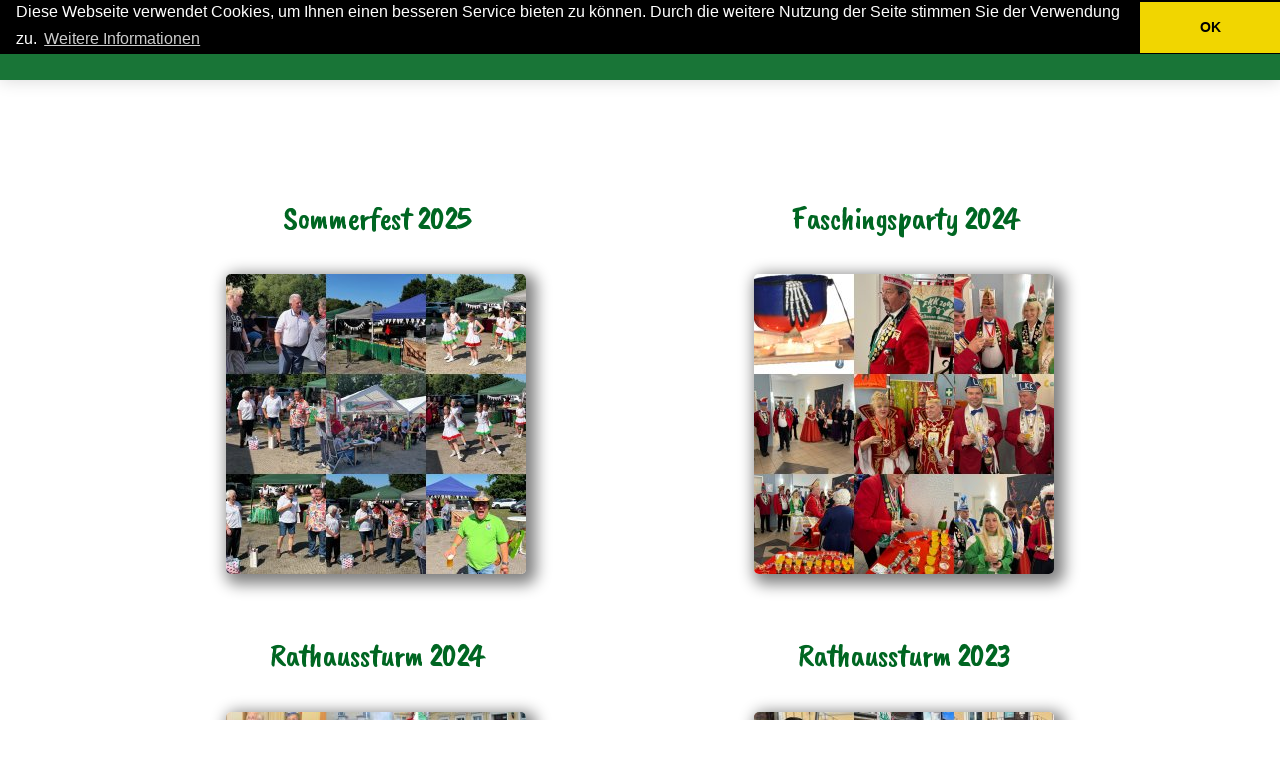

--- FILE ---
content_type: text/html;charset=UTF-8
request_url: https://www.karneval-falkensee.de/bilder
body_size: 19420
content:
<!DOCTYPE html>
<html lang="de">
<head>
    <meta charset="utf-8" />
    <title>Bilder | FKK 2000</title>
        <meta name="generator" content="GravCMS" />
    <meta name="description" content="Falkenseer Karnevals-Klub FKK 2000 e.V., Karneval, Falkensee" />
    <meta name="viewport" content="width=device-width, initial-scale=1.0, minimum-scale=1.0, maximum-scale=1.0, user-scalable=no">
    <link rel="icon" type="image/png" href="/user/themes/mytheme/images/favicon.png" />
    <link rel="canonical" href="https://www.karneval-falkensee.de/bilder" />

                                                                    
                        <link href="/user/themes/antimatter/css/pure-0.5.0/grids-min.css" type="text/css" rel="stylesheet">
<link href="/user/themes/antimatter/css-compiled/nucleus.css" type="text/css" rel="stylesheet">
<link href="/user/themes/mytheme/css/bones-styles.css" type="text/css" rel="stylesheet">
<link href="/user/themes/mytheme/css-compiled/template.css" type="text/css" rel="stylesheet">
<link href="/user/themes/mytheme/css/bones-colors.css" type="text/css" rel="stylesheet">
<link href="/user/themes/antimatter/css/font-awesome.min.css" type="text/css" rel="stylesheet">
<link href="/user/plugins/markdown-notices/assets/notices.css" type="text/css" rel="stylesheet">
<link href="//cdnjs.cloudflare.com/ajax/libs/cookieconsent2/3.0.6/cookieconsent.min.css" type="text/css" rel="stylesheet">
<link href="/user/plugins/events/assets/events.min.css" type="text/css" rel="stylesheet">
<link href="/user/plugins/form/assets/form-styles.css" type="text/css" rel="stylesheet">
<link href="/user/plugins/featherlight/css/featherlight.min.css" type="text/css" rel="stylesheet">
<link href="/user/plugins/featherlight/css/featherlight.gallery.min.css" type="text/css" rel="stylesheet">
<link href="/user/plugins/login/css/login.css" type="text/css" rel="stylesheet">
<link href="/user/themes/antimatter/css/slidebars.min.css" type="text/css" rel="stylesheet">


                                            <script src="/system/assets/jquery/jquery-2.x.min.js"></script>
<script src="/user/themes/antimatter/js/modernizr.custom.71422.js"></script>
<script src="//cdnjs.cloudflare.com/ajax/libs/cookieconsent2/3.0.6/cookieconsent.min.js"></script>
<script src="/user/plugins/featherlight/js/featherlight.min.js"></script>
<script src="/user/plugins/featherlight/js/featherlight.gallery.min.js"></script>
<script src="/user/themes/antimatter/js/antimatter.js"></script>
<script src="/user/themes/antimatter/js/slidebars.min.js"></script>
<script src="/user/plugins/events/assets/events.min.js"></script>
<script>
window.addEventListener("load", function(){
window.cookieconsent.initialise({
"palette": {
    "popup": {
        "background": "#000",
        "text": "#fff"
    },
    "button": {
        "background": "#f1d600",
        "text": "#000",
        "border": "#f1d600"
    }
},
"position": "top",
"theme": "edgeless",
"content": {
    "message": "Diese Webseite verwendet Cookies, um Ihnen einen besseren Service bieten zu können. Durch die weitere Nutzung der Seite stimmen Sie der Verwendung zu.",
    "dismiss": "OK",
    "link": "Weitere Informationen",
    "href": "https://www.karneval-falkensee.de/datenschutzerklaerung"
}
})});
</script>
<script>
$(document).ready(function(){
    $('a[rel="lightbox"]').featherlightGallery({
        openSpeed: 150,
        closeSpeed: 150,
        closeOnClick: 'background',
        closeOnEsc: '1',
        root: 'body',
        afterContent: function() {
            var caption = (this.slides().index(this.$currentTarget) + 1) + ' / ' + this.slides().length;
            this.$instance.find('.caption').remove();
            $('<div class="caption">').text(caption).appendTo(this.$instance.find('.featherlight-content'));
        }
    });
});
</script>


</head>
<body id="top" class="">
    <div id="sb-site">
                <header id="header">
            <div id="logo">
                <h3><a href="/"><img alt="" src="/user/pages/images/logo.png" />&nbsp;FKK 2000</a></h3>
            </div>
            <div id="navbar">
                                                                


<ul class="navigation">
                	                        <li class="">
            <a href="/">
                                Aktuelles   
            </a>
        </li>
    
    	                        <li class="">
            <a href="/wir-ueber-uns">
                                Wir über uns   
            </a>
        </li>
    
    	                                                                                                                                                <li class="has-children ">
            <a href="/vorstand">
                                Vorstand
                <span></span>
            </a>
            <ul>
                                                                    <li class="">
            <a href="/vorstand#heike_krause">
                                Heike Krause   
            </a>
        </li>
    
                                                                    <li class="">
            <a href="/vorstand#heiko_fahrenwaldt">
                                Heiko Fahrenwaldt   
            </a>
        </li>
    
                                                                    <li class="">
            <a href="/vorstand#ulf_von_mersewsky">
                                Ulf von Mersewsky   
            </a>
        </li>
    
            
            </ul>
        </li>
    
    	                        <li class="">
            <a href="/termine">
                                Termine   
            </a>
        </li>
    
    	                                                                                                                                                                                                                        <li class="has-children ">
            <a href="/prinzenpaare">
                                Prinzenpaare
                <span></span>
            </a>
            <ul>
                                                                    <li class="">
            <a href="/prinzenpaare#2020/2021">
                                2020/2021   
            </a>
        </li>
    
                                                        <li class="">
            <a href="/prinzenpaare#2019/2020">
                                2019/2020   
            </a>
        </li>
    
                                                        <li class="">
            <a href="/prinzenpaare#2018/2019">
                                2018/2019   
            </a>
        </li>
    
                                                        <li class="">
            <a href="/prinzenpaare#2017/2018">
                                2017/2018   
            </a>
        </li>
    
                                                        <li class="">
            <a href="/prinzenpaare#2016/2017">
                                2016/2017   
            </a>
        </li>
    
                                                        <li class="">
            <a href="/prinzenpaare#2015/2016">
                                2015/2016   
            </a>
        </li>
    
            
            </ul>
        </li>
    
    	                        <li class="has-children active">
            <a href="/bilder">
                                Bilder
                <span></span>
            </a>
            <ul>
                    	                        <li class="">
            <a href="/bilder/sommerfest-2025">
                                Sommerfest 2025   
            </a>
        </li>
    
    	                        <li class="">
            <a href="/bilder/faschingsparty-2024">
                                Faschingsparty 2024   
            </a>
        </li>
    
    	                        <li class="">
            <a href="/bilder/rathaussturm-2024">
                                Rathaussturm 2024   
            </a>
        </li>
    
    	                        <li class="">
            <a href="/bilder/rathaussturm-2023">
                                Rathaussturm 2023   
            </a>
        </li>
    
    	                        <li class="">
            <a href="/bilder/sommerfest_2023">
                                Sommerfest 2023   
            </a>
        </li>
    
    	                        <li class="">
            <a href="/bilder/2022rathaussturm">
                                Rathaussturm 2022   
            </a>
        </li>
    
    	                        <li class="">
            <a href="/bilder/2022halloween">
                                Halloween 2022   
            </a>
        </li>
    
    	                        <li class="">
            <a href="/bilder/2022sommerfest">
                                Sommerfest "1001 Nacht"   
            </a>
        </li>
    
    	                        <li class="">
            <a href="/bilder/rathaussturm-2021">
                                Rathaussturm 2021   
            </a>
        </li>
    
    	                        <li class="">
            <a href="/bilder/archiv">
                                Archiv   
            </a>
        </li>
    
        
            </ul>
        </li>
    
    	                                    <li class="">
            <a href="/partner">
                                Partner   
            </a>
        </li>
    
        
                <li>
            <a href="https://facebook.com/groups/367312920085829">
                <i class="fa fa-facebook-square"></i>                
            </a>
        </li>
        </ul>

                                <span class="panel-activation sb-toggle-right navbar-right menu-btn fa fa-bars"></span>
            </div>
        </header>
        
        
                <section id="body" class="">
                <div class="page-list">
    <div class="page-items">
                    <div class="page-item">
                <h3><a href=/bilder/sommerfest-2025>Sommerfest 2025</a></h3>
                <a href=/bilder/sommerfest-2025><img alt="" src="/images/7/9/c/6/2/79c62afe643bf69ea761c40f42cb4629ad9c3d7b-.jpg" /></a>
                
            </div>
                    <div class="page-item">
                <h3><a href=/bilder/faschingsparty-2024>Faschingsparty 2024</a></h3>
                <a href=/bilder/faschingsparty-2024><img alt="" src="/images/b/0/c/5/7/b0c57b7eff9383b97c779536128c69676c62f059-.jpg" /></a>
                
            </div>
                    <div class="page-item">
                <h3><a href=/bilder/rathaussturm-2024>Rathaussturm 2024</a></h3>
                <a href=/bilder/rathaussturm-2024><img alt="" src="/images/7/c/4/6/7/7c4671456d7c9031a6844cf5a5cebc27c169bba9-.jpg" /></a>
                
            </div>
                    <div class="page-item">
                <h3><a href=/bilder/rathaussturm-2023>Rathaussturm 2023</a></h3>
                <a href=/bilder/rathaussturm-2023><img alt="" src="/images/1/4/1/3/0/1413080bd3d3d0af66f5780b45643ec39e53267a-.jpg" /></a>
                
            </div>
                    <div class="page-item">
                <h3><a href=/bilder/sommerfest_2023>Sommerfest 2023</a></h3>
                <a href=/bilder/sommerfest_2023><img alt="" src="/images/6/3/f/0/6/63f06ade4a495aa344adb09d9377e9e30f543a13-.jpg" /></a>
                
            </div>
                    <div class="page-item">
                <h3><a href=/bilder/2022rathaussturm>Rathaussturm 2022</a></h3>
                <a href=/bilder/2022rathaussturm><img alt="" src="/images/a/0/5/1/c/a051c15ce808e73b4fadeebdf5028223c60d786e-.jpg" /></a>
                
            </div>
                    <div class="page-item">
                <h3><a href=/bilder/2022halloween>Halloween 2022</a></h3>
                <a href=/bilder/2022halloween><img alt="" src="/images/5/d/c/0/8/5dc086a9c4596825736e1a872f21626a3482ac94-.jpg" /></a>
                
            </div>
                    <div class="page-item">
                <h3><a href=/bilder/2022sommerfest>Sommerfest "1001 Nacht"</a></h3>
                <a href=/bilder/2022sommerfest><img alt="" src="/images/c/b/9/d/b/cb9db77fb61da664f5be3c015a98b87c2d914bd4-.jpg" /></a>
                
            </div>
                    <div class="page-item">
                <h3><a href=/bilder/rathaussturm-2021>Rathaussturm 2021</a></h3>
                <a href=/bilder/rathaussturm-2021><img alt="" src="/images/1/c/b/9/c/1cb9c469c6dc70434f8b46788ff1ffd019a3914d-.jpg" /></a>
                
            </div>
                    <div class="page-item">
                <h3><a href=/bilder/archiv>Archiv</a></h3>
                <a href=/bilder/archiv><img alt="" src="/images/c/9/9/5/8/c99582845974c3edcc42b5194be638c1e02c8c58-.jpg" /></a>
                
            </div>
            </div>
    </div>
        </section>
        
                <footer id="footer">
            <div class="totop">
                <span><a href="#" id="toTop"><i class="fa fa-arrow-up"></i></a></span>
            </div>
            <p><a href="/impressum">Impressum</a> / <a href="/datenschutzerklaerung">Datenschutzerkl&auml;rung</a></p>
            <p><a href="mailto:&#105;&#110;&#102;&#111;&#64;&#107;&#97;&#114;&#110;eva&#108;-&#102;&#97;&#108;&#107;en&#115;&#101;&#101;.&#100;&#101;">Copyright &#169;2017 FKK 2000 Falkenseer Karnevals-Klub e.V. Alle Rechte vorbehalten.</a>
        </footer>
            </div>
    <div class="sb-slidebar sb-right sb-width-thin">
        <div id="panel">
        


<ul class="navigation">
                	                        <li class="">
            <a href="/">
                                Aktuelles   
            </a>
        </li>
    
    	                        <li class="">
            <a href="/wir-ueber-uns">
                                Wir über uns   
            </a>
        </li>
    
    	                                                                                                                                                <li class="has-children ">
            <a href="/vorstand">
                                Vorstand
                <span></span>
            </a>
            <ul>
                                                                    <li class="">
            <a href="/vorstand#heike_krause">
                                Heike Krause   
            </a>
        </li>
    
                                                                    <li class="">
            <a href="/vorstand#heiko_fahrenwaldt">
                                Heiko Fahrenwaldt   
            </a>
        </li>
    
                                                                    <li class="">
            <a href="/vorstand#ulf_von_mersewsky">
                                Ulf von Mersewsky   
            </a>
        </li>
    
            
            </ul>
        </li>
    
    	                        <li class="">
            <a href="/termine">
                                Termine   
            </a>
        </li>
    
    	                                                                                                                                                                                                                        <li class="has-children ">
            <a href="/prinzenpaare">
                                Prinzenpaare
                <span></span>
            </a>
            <ul>
                                                                    <li class="">
            <a href="/prinzenpaare#2020/2021">
                                2020/2021   
            </a>
        </li>
    
                                                        <li class="">
            <a href="/prinzenpaare#2019/2020">
                                2019/2020   
            </a>
        </li>
    
                                                        <li class="">
            <a href="/prinzenpaare#2018/2019">
                                2018/2019   
            </a>
        </li>
    
                                                        <li class="">
            <a href="/prinzenpaare#2017/2018">
                                2017/2018   
            </a>
        </li>
    
                                                        <li class="">
            <a href="/prinzenpaare#2016/2017">
                                2016/2017   
            </a>
        </li>
    
                                                        <li class="">
            <a href="/prinzenpaare#2015/2016">
                                2015/2016   
            </a>
        </li>
    
            
            </ul>
        </li>
    
    	                        <li class="has-children active">
            <a href="/bilder">
                                Bilder
                <span></span>
            </a>
            <ul>
                    	                        <li class="">
            <a href="/bilder/sommerfest-2025">
                                Sommerfest 2025   
            </a>
        </li>
    
    	                        <li class="">
            <a href="/bilder/faschingsparty-2024">
                                Faschingsparty 2024   
            </a>
        </li>
    
    	                        <li class="">
            <a href="/bilder/rathaussturm-2024">
                                Rathaussturm 2024   
            </a>
        </li>
    
    	                        <li class="">
            <a href="/bilder/rathaussturm-2023">
                                Rathaussturm 2023   
            </a>
        </li>
    
    	                        <li class="">
            <a href="/bilder/sommerfest_2023">
                                Sommerfest 2023   
            </a>
        </li>
    
    	                        <li class="">
            <a href="/bilder/2022rathaussturm">
                                Rathaussturm 2022   
            </a>
        </li>
    
    	                        <li class="">
            <a href="/bilder/2022halloween">
                                Halloween 2022   
            </a>
        </li>
    
    	                        <li class="">
            <a href="/bilder/2022sommerfest">
                                Sommerfest "1001 Nacht"   
            </a>
        </li>
    
    	                        <li class="">
            <a href="/bilder/rathaussturm-2021">
                                Rathaussturm 2021   
            </a>
        </li>
    
    	                        <li class="">
            <a href="/bilder/archiv">
                                Archiv   
            </a>
        </li>
    
        
            </ul>
        </li>
    
    	                                    <li class="">
            <a href="/partner">
                                Partner   
            </a>
        </li>
    
        
                <li>
            <a href="https://facebook.com/groups/367312920085829">
                <i class="fa fa-facebook-square"></i>                
            </a>
        </li>
        </ul>

        </div>
    </div>
            
        <script>
        $(function () {
            $(document).ready(function() {
              $.slidebars({
                hideControlClasses: true,
                scrollLock: true
              });
            });
        });
        </script>
    </body>
</html>


--- FILE ---
content_type: text/css
request_url: https://www.karneval-falkensee.de/user/themes/antimatter/css/pure-0.5.0/grids-min.css
body_size: 843
content:
/*!
Pure v0.5.0-rc-1
Copyright 2014 Yahoo! Inc. All rights reserved.
Licensed under the BSD License.
https://github.com/yui/pure/blob/master/LICENSE.md
*/
.pure-g{letter-spacing:-.31em;*letter-spacing:normal;*word-spacing:-.43em;text-rendering:optimizespeed;font-family:FreeSans,Arimo,"Droid Sans",Helvetica,Arial,sans-serif;display:-webkit-flex;-webkit-flex-flow:row wrap;display:-ms-flexbox;-ms-flex-flow:row wrap}.opera-only :-o-prefocus,.pure-g{word-spacing:-.43em}.pure-u{display:inline-block;*display:inline;zoom:1;letter-spacing:normal;word-spacing:normal;vertical-align:top;text-rendering:auto}.pure-g [class *="pure-u"]{font-family:sans-serif}.pure-u-1,.pure-u-1-1,.pure-u-1-2,.pure-u-1-3,.pure-u-2-3,.pure-u-1-4,.pure-u-3-4,.pure-u-1-5,.pure-u-2-5,.pure-u-3-5,.pure-u-4-5,.pure-u-5-5,.pure-u-1-6,.pure-u-5-6,.pure-u-1-8,.pure-u-3-8,.pure-u-5-8,.pure-u-7-8,.pure-u-1-12,.pure-u-5-12,.pure-u-7-12,.pure-u-11-12,.pure-u-1-24,.pure-u-2-24,.pure-u-3-24,.pure-u-4-24,.pure-u-5-24,.pure-u-6-24,.pure-u-7-24,.pure-u-8-24,.pure-u-9-24,.pure-u-10-24,.pure-u-11-24,.pure-u-12-24,.pure-u-13-24,.pure-u-14-24,.pure-u-15-24,.pure-u-16-24,.pure-u-17-24,.pure-u-18-24,.pure-u-19-24,.pure-u-20-24,.pure-u-21-24,.pure-u-22-24,.pure-u-23-24,.pure-u-24-24{display:inline-block;*display:inline;zoom:1;letter-spacing:normal;word-spacing:normal;vertical-align:top;text-rendering:auto}.pure-u-1-24{width:4.1667%;*width:4.1357%}.pure-u-1-12,.pure-u-2-24{width:8.3333%;*width:8.3023%}.pure-u-1-8,.pure-u-3-24{width:12.5%;*width:12.469%}.pure-u-1-6,.pure-u-4-24{width:16.6667%;*width:16.6357%}.pure-u-1-5{width:20%;*width:19.969%}.pure-u-5-24{width:20.8333%;*width:20.8023%}.pure-u-1-4,.pure-u-6-24{width:25%;*width:24.969%}.pure-u-7-24{width:29.1667%;*width:29.1357%}.pure-u-1-3,.pure-u-8-24{width:33.3333%;*width:33.3023%}.pure-u-3-8,.pure-u-9-24{width:37.5%;*width:37.469%}.pure-u-2-5{width:40%;*width:39.969%}.pure-u-5-12,.pure-u-10-24{width:41.6667%;*width:41.6357%}.pure-u-11-24{width:45.8333%;*width:45.8023%}.pure-u-1-2,.pure-u-12-24{width:50%;*width:49.969%}.pure-u-13-24{width:54.1667%;*width:54.1357%}.pure-u-7-12,.pure-u-14-24{width:58.3333%;*width:58.3023%}.pure-u-3-5{width:60%;*width:59.969%}.pure-u-5-8,.pure-u-15-24{width:62.5%;*width:62.469%}.pure-u-2-3,.pure-u-16-24{width:66.6667%;*width:66.6357%}.pure-u-17-24{width:70.8333%;*width:70.8023%}.pure-u-3-4,.pure-u-18-24{width:75%;*width:74.969%}.pure-u-19-24{width:79.1667%;*width:79.1357%}.pure-u-4-5{width:80%;*width:79.969%}.pure-u-5-6,.pure-u-20-24{width:83.3333%;*width:83.3023%}.pure-u-7-8,.pure-u-21-24{width:87.5%;*width:87.469%}.pure-u-11-12,.pure-u-22-24{width:91.6667%;*width:91.6357%}.pure-u-23-24{width:95.8333%;*width:95.8023%}.pure-u-1,.pure-u-1-1,.pure-u-5-5,.pure-u-24-24{width:100%}

/* Custom */
[class *="pure-u"] {display:inline-block;*display:inline;zoom:1;letter-spacing:normal;word-spacing:normal;vertical-align:top;text-rendering:auto;}
.pure-u-1-7 {width: 14.285%;}.pure-u-2-7 {width: 28.571%;}.pure-u-3-7 {width: 42.857%;}.pure-u-4-7 {width: 57.142%;}.pure-u-5-7 {width: 71.428%;}.pure-u-6-7 {width: 85.714%;}
.pure-u-1-9 {width: 11.111%;}.pure-u-2-9 {width: 22.222%;}.pure-u-3-9 {width: 33.333%;}.pure-u-4-9 {width: 44.444%;}.pure-u-5-9 {width: 55.555%;}.pure-u-6-9 {width: 66.666%;}.pure-u-7-9 {width: 77.777%;}.pure-u-8-9 {width: 88.888%;}
.pure-u-1-10 {width: 10%;}.pure-u-2-10 {width: 20%;}.pure-u-3-10 {width: 30%;}.pure-u-4-10 {width: 40%;}.pure-u-5-10 {width: 50%;}.pure-u-6-10 {width: 60%;}.pure-u-7-10 {width: 70%;}.pure-u-8-10 {width: 80%;}.pure-u-9-10 {width: 90%;}

.pure-u-1-11 {width: 9.090%;}.pure-u-2-11 {width: 18.181%;}.pure-u-3-11 {width: 27.272%;}.pure-u-4-11 {width: 36.363%;}.pure-u-5-11 {width: 45.454%;}.pure-u-6-11 {width: 54.545%;}.pure-u-7-11 {width: 63.636%;}.pure-u-8-11 {width: 72.727%;}.pure-u-9-11 {width: 81.818%;}.pure-u-10-11 {width: 90.909%;}

--- FILE ---
content_type: text/css
request_url: https://www.karneval-falkensee.de/user/themes/mytheme/css/bones-styles.css
body_size: 2273
content:
/* BEGIN FOUNDATION OVERRIDES */
.row {
  padding: 0 0.9375rem; }

ul {
  list-style-type: disc;
  color: inherit; }
  ul ol {
    list-style-type: decimal; }
    ul ol ol {
      list-style-type: lower-alpha; }
      ul ol ol ol {
        list-style-type: lower-roman; }
  ul ul {
    list-style-type: circle; }

ol {
  list-style-type: decimal;
  color: inherit; }
  ol ul {
    list-style-type: circle; }
  ol ol {
    list-style-type: lower-alpha; }
    ol ol ol {
      list-style-type: lower-roman; }

:focus {
  outline: none !important; }
/* END FOUNDATION OVERRIDES */

/* BEGIN SmartGravity HEADER */
.sg-default-layout {
  padding: 2.5rem 0 3.5rem; }

#error {
  margin: 2.5rem auto 3.5rem;
  max-width: 66rem;
  text-align: center; }

  #header #logo {
    float: left;
    padding: 0;
    margin-right: 0.5rem; }
    #header #logo img {
      float: left;
      width: 48px;
      height: 100%; }
  #header #sg-header-title h3 {
    text-decoration: none;
    letter-spacing: 0;
    line-height: 48px;
    margin: 6px 6px 6px 0;
    padding: 0;
    float: left; }

.sg-header {
  padding-top: 1.2rem;
  padding-bottom: 0.5rem; }
/* END SmartGravity HEADER */

/* BEGIN SmartGravity BACKGROUNDS */
.sg-background {
  background-size: cover;
  background-position: center;
  background-repeat: no-repeat; }

.sg-background-fixed {
  background-attachment: fixed; }
/* END SmartGravity BACKGROUNDS */

/* BEGIN SmartGravity Mainmenu Navigation */
#sg-mainmenu {
  float: right;
  margin-top: 0.6rem; }
  #sg-mainmenu .menu > li > a {
    padding: .4rem 0.8rem;
    border: 1px solid;
    border-radius: 3px;
    margin-left: 0.55rem; }
    #sg-mainmenu .menu > li > a > i {
      margin: 0 0.25rem 0 0.4rem; }
  #sg-mainmenu .menu.submenu > li > a {
    margin-left: 0;
    border: none; }
  #sg-mainmenu .dropdown.menu .submenu {
    border-radius: 3px; }
    #sg-mainmenu .dropdown.menu .submenu.first-sub {
      left: 0.55rem; }
  #sg-mainmenu .dropdown.menu .is-dropdown-submenu-parent.is-down-arrow > a {
    padding-right: 1.7rem; }
    #sg-mainmenu .dropdown.menu .is-dropdown-submenu-parent.is-down-arrow > a::after {
      content: "\f078";
      font: normal normal normal 14px/1 FontAwesome;
      border: none;
      width: auto;
      height: auto;
      top: 7px;
      right: 7px;
      margin-top: 0;
      margin-left: 0; }
  #sg-mainmenu .dropdown.menu .is-dropdown-submenu-parent.opens-left .submenu {
    left: auto;
    right: 0; }

#sg-mainmenu-mobile .menu.nested {
  margin-left: 0.75rem; }
  #sg-mainmenu-mobile .menu.nested > li > a {
    padding: 0.5rem;
    font-size: 0.9rem; }
    #sg-mainmenu-mobile .menu.nested > li > a::before {
      content: "\f054";
      font: normal normal normal 14px/1 FontAwesome;
      border: none;
      width: auto;
      height: auto;
      top: 7px;
      left: 0;
      margin-top: 0;
      margin-left: 0; }

.sg-header .mobile-nav-toggle {
  cursor: pointer;
  font-size: 2rem;
  margin: 0.7rem 0; }

/* Mobilemenu Icon substitute when FontAwesome is disabled */
.sg-mobilemenu-icon {
  font-family: "Helvetica Neue", Helvetica, Roboto, Arial, sans-serif;
  font-size: 1.2rem;
  text-decoration: none;
  letter-spacing: 0;
  line-height: 36px;
  margin: 6px;
  padding: 0; }
/* END SmartGravity Mainmenu Navigation */

/* BEGIN SmartGravity IN PAGE NAVIGATION */
.top-bar#sg-in-page-navigation, .top-bar#sg-in-page-navigation ul {
  display: inline-block;
  padding: 0; }

#sg-in-page-navigation {
  width: 100%;
  border-bottom: 1px solid; }
  #sg-in-page-navigation .menu > li {
    display: inline-block; }

.sg-in-page-menu {
  width: 100%; }

@media screen and (min-width: 0em) and (max-width: 39.9375em) {
  #sg-in-page-navigation .menu > li > a {
    padding: 0.4rem 0.8rem; } }
/* END SmartGravit IN PAGE NAVIGATION */

/* BEGIN TAXONOMY TAGS */
.tags a {
  border: 1px solid;
  padding: 1px 6px;
  border-radius: 3px;
  font-size: 0.85rem;
  margin: 0 2px; }
/* END TAXONOMY TAGS */

/* BEGIN BREADCRUMBS */
.sg-breadcrumb {
  border-bottom: 1px solid; }

#body #breadcrumbs {
  padding-left: 0; }
  #body #breadcrumbs span {
    padding: 0 0.5rem; }
    #body #breadcrumbs span:first-child {
      padding: 0 0.5rem; }

#breadcrumbs span:first-child {
  padding-left: 1rem; }
/* END BREADCRUMBS */

/* BEGIN SIMPLESEARCH */
.simplesearch {
  margin: 0 auto;
  max-width: 66rem;
  padding: 3rem 0.9375rem; }
/* END SIMPLESEARCH */

/* BEGIN SmartGravity MAIN CONTENT */
.sg-content {
  padding: 3rem 0; }
  .sg-content::before, .sg-content::after {
    content: ' ';
    display: table; }
  .sg-content::after {
    clear: both; }

.sg-blog {
  margin-top: 2.5rem;
  margin-bottom: 3.5rem; }

.blog-content-item {
  margin: 2.5rem auto; }

.list-item {
  margin-bottom: 2.5rem; }

@media screen and (min-width: 0em) and (max-width: 39.9375em) {
  #listing.column, #listing.columns, #item.column, #item.columns, #sidebar.column, #sidebar.columns {
    padding-left: 0;
    padding-right: 0; } }
.blog-header-image {
  background-size: cover;
  background-position: center;
  background-repeat: no-repeat; }

.blog-content-item img, .list-item img {
  margin: 1rem 0 1.5rem; }

pre {
  padding: 1rem 1.2rem 1.3rem;
  border-width: 1px 1px 1px 10px;
  border-style: solid;
  border-radius: 3px;
  margin: 1rem 0; }
  pre code {
    font-weight: normal;
    background-color: transparent;
    border: 0;
    padding: 0; }

code {
  white-space: pre-wrap;
  white-space: -moz-pre-wrap;
  word-wrap: normal;
  font-weight: normal;
  padding: 0.1rem 0.4rem;
  border-bottom: 1px dotted;
  border-radius: 3px; }

.sidebar-content {
  margin-bottom: 0.9375rem; }
/* END SmartGravity MAIN CONTENT */

/* BEGIN SmartGravity GALLERY STYLES */
.sg-gallery-row, .sg-columns-row {
  margin: 0 -0.9375rem; }
/* END SmartGravity GALLERY STYLES */

.sg-column-block {
  padding: 0.9375rem;
  margin: 0 0 0.9375rem;
  border-radius: 3px; }

/* BEGIN SmartGravity FOOTER */
#footer {
  padding-top: 2rem;
  padding-bottom: 1rem;
  border-top: 1px solid; }
  #footer img.logo {
    width: 132px;
    height: auto; }
/* END SmartGravity FOOTER */

/* BEGIN SmartGravity UTILITIES */
.sg-center {
  display: block;
  margin: 0 auto;
  text-align: center; }

img.sg-align-left, img.sg-align-right, img.sg-align-center {
  margin-top: 0.3rem;
  margin-bottom: 1rem; }
img.sg-align-center {
  margin-left: auto;
  margin-right: auto;
  max-width: 100%; }

/* from medium size up */
@media screen and (min-width: 40em) {
  img.sg-align-left {
    float: left;
    max-width: 50%;
    margin-right: 1rem; }
  img.sg-align-right {
    float: right;
    max-width: 50%;
    margin-left: 1rem; } }
.hide-title h2.sg-title {
  display: none; }

.center-title h2.sg-title {
  text-align: center; }

.title-spacer-small h2.sg-title {
  padding: 0.5rem 0 1rem; }
.title-spacer-medium h2.sg-title {
  padding: 1rem 0 2rem; }
.title-spacer-large h2.sg-title {
  padding: 2rem 0 3rem; }

.nomarginall {
  margin: 0 !important; }

.nomargintop {
  margin-top: 0 !important; }

.nomarginright {
  margin-right: 0 !important; }

.nomarginbottom {
  margin-bottom: 0 !important; }

.nomarginleft {
  margin-left: 0 !important; }

.nopaddingall {
  padding: 0 !important; }

.nopaddingtop {
  padding-top: 0 !important; }

.nopaddingright {
  padding-right: 0 !important; }

.nopaddingbottom {
  padding-bottom: 0 !important; }

.nopaddingleft {
  padding-left: 0 !important; }

/* small only covers small only */
@media screen and (min-width: 0em) and (max-width: 39.9375em) {
  .small-nomarginall {
    margin: 0 !important; }

  .small-nomargintop {
    margin-top: 0 !important; }

  .small-nomarginright {
    margin-right: 0 !important; }

  .small-nomarginbottom {
    margin-bottom: 0 !important; }

  .small-nomarginleft {
    margin-left: 0 !important; }

  .small-nopaddingall {
    padding: 0 !important; }

  .small-nopaddingtop {
    padding-top: 0 !important; }

  .small-nopaddingright {
    padding-right: 0 !important; }

  .small-nopaddingbottom {
    padding-bottom: 0 !important; }

  .small-nopaddingleft {
    padding-left: 0 !important; } }
/* medium covers medium size and up */
@media screen and (min-width: 40em) {
  .medium-nomarginall {
    margin: 0 !important; }

  .medium-nomargintop {
    margin-top: 0 !important; }

  .medium-nomarginright {
    margin-right: 0 !important; }

  .medium-nomarginbottom {
    margin-bottom: 0 !important; }

  .medium-nomarginleft {
    margin-left: 0 !important; }

  .medium-nopaddingall {
    padding: 0 !important; }

  .medium-nopaddingtop {
    padding-top: 0 !important; }

  .medium-nopaddingright {
    padding-right: 0 !important; }

  .medium-nopaddingbottom {
    padding-bottom: 0 !important; }

  .medium-nopaddingleft {
    padding-left: 0 !important; } }
/* large covers large size and up */
@media screen and (min-width: 64em) {
  .large-nomarginall {
    margin: 0 !important; }

  .large-nomargintop {
    margin-top: 0 !important; }

  .large-nomarginright {
    margin-right: 0 !important; }

  .large-nomarginbottom {
    margin-bottom: 0 !important; }

  .large-nomarginleft {
    margin-left: 0 !important; }

  .large-nopaddingall {
    padding: 0 !important; }

  .large-nopaddingtop {
    padding-top: 0 !important; }

  .large-nopaddingright {
    padding-right: 0 !important; }

  .large-nopaddingbottom {
    padding-bottom: 0 !important; }

  .large-nopaddingleft {
    padding-left: 0 !important; } }
.sg-spacer-small .sg-content {
  padding: 1rem 0; }
  .off-canvas .sg-spacer-small .sg-content {
    padding: 1rem 0; }

.sg-spacer-medium .sg-content {
  padding: 2rem 0; }
  .off-canvas .sg-spacer-medium .sg-content {
    padding: 2rem 0; }

.sg-spacer-large .sg-content {
  padding: 5rem 0; }
  .off-canvas .sg-spacer-large .sg-content {
    padding: 5rem 0; }

.sg-spacer-xlarge .sg-content {
  padding: 7rem 0; }
  .off-canvas .sg-spacer-xlarge .sg-content {
    padding: 7rem 0; }

.sg-spacer-xxlarge .sg-content {
  padding: 9rem 0; }
  .off-canvas .sg-spacer-xxlarge .sg-content {
    padding: 9rem 0; }
/* END SmartGravity UTILITIES */

/* BEGIN NESTED BLOCKQUOTES STYLE OVERRIDES */
blockquote {
  position: relative;
  display: block;
  padding: 0 0 0 1.1875rem;
  border-width: 0 0 0 10px;
  border-style: solid; }
  blockquote blockquote {
    position: static;
    display: block; }
  blockquote p {
    font-size: 1.1rem; }
  blockquote cite {
    display: block;
    text-align: right;
    font-size: 1.2rem; }

blockquote > blockquote > blockquote {
  margin: 0; }
  blockquote > blockquote > blockquote p {
    padding: 15px;
    display: block;
    font-size: 1rem;
    margin-top: 0rem;
    margin-bottom: 0rem; }
  blockquote > blockquote > blockquote > p {
    margin-left: -5.45rem;
    border-style: solid;
    border-width: 1px 1px 1px 10px; }
  blockquote > blockquote > blockquote > blockquote > p {
    margin-left: -7.25rem;
    border-style: solid;
    border-width: 1px 1px 1px 10px; }
  blockquote > blockquote > blockquote > blockquote > blockquote > p {
    margin-left: -9.05rem;
    border-style: solid;
    border-width: 1px 1px 1px 10px; }
  blockquote > blockquote > blockquote > blockquote > blockquote > blockquote > p {
    margin-left: -10.85rem;
    border-style: solid;
    border-width: 1px 1px 1px 10px; }
/* END NESTED BLOCKQUOTES STYLE OVERRIDES */


--- FILE ---
content_type: text/css
request_url: https://www.karneval-falkensee.de/user/themes/mytheme/css/bones-colors.css
body_size: 1201
content:
/* BEGIN SmartGravity HEADER */
#header {
  border-color: #f6f6f6; }
  #header #sg-header-title h3 {
    color: #1F1D0F; }
/* END SmartGravity HEADER */

/* BEGIN SmartGravity Mainmenu Navigation */
#sg-mainmenu .menu > li > a, #sg-mainmenu-mobile .menu > li > a {
  border-color: #cacaca;
  background-color: #fff; }
  #sg-mainmenu .menu > li > a:hover, #sg-mainmenu-mobile .menu > li > a:hover {
    background-color: #f6f6f6; }
#sg-mainmenu .menu > li.active > a, #sg-mainmenu-mobile .menu > li.active > a {
  background-color: #f6f6f6; }

.mobile-nav-toggle, .sg-mobilemenu-icon {
  color: #1E8CC7; }
  .mobile-nav-toggle:hover, .sg-mobilemenu-icon:hover {
    color: #54b3e5; }
/* END SmartGravity Mainmenu Navigation */

/* BEGIN TAXONOMY TAGS */
.tags a {
  border-color: #cacaca;
  background-color: #fff;
  color: #1E8CC7; }
  .tags a:hover {
    color: #54b3e5; }
  .tags a.active {
    background-color: #f6f6f6; }
/* END TAXONOMY TAGS */

/* BEGIN BREADCRUMBS */
.sg-breadcrumb {
  border-color: #f6f6f6; }
/* END BREADCRUMBS */

/* BEGIN SmartGravity MAIN CONTENT */
.top-bar#sg-in-page-navigation {
  background-color: #fff;
  color: #777; }
  .top-bar#sg-in-page-navigation a {
    color: #777; }
  .top-bar#sg-in-page-navigation ul {
    background-color: transparent; }

#sg-in-page-navigation {
  border-color: #cacaca; }
  #sg-in-page-navigation a.active {
    color: #1E8CC7; }

pre {
  background: #f6f6f6;
  border-color: #cacaca; }
  pre code {
    background-color: transparent; }

code {
  background-color: #f6f6f6;
  border-color: #cacaca; }
/* END SmartGravity MAIN CONTENT */

/* BEGIN SmartGravity FOOTER */
#footer {
  border-color: #cacaca; }
/* END SmartGravity FOOTER */

/* BEGIN SmartGravity COLORS */
.sg-highlight-dark, .sg-highlight-dark .sg-content, .sg-color-light-gray, .sg-color-medium-gray {
  color: #1F1D0F; }
  .sg-highlight-dark a, .sg-highlight-dark .sg-content a, .sg-color-light-gray a, .sg-color-medium-gray a {
    color: rgba(31, 29, 15, 0.75); }
    .sg-highlight-dark a:hover, .sg-highlight-dark .sg-content a:hover, .sg-color-light-gray a:hover, .sg-color-medium-gray a:hover {
      color: rgba(31, 29, 15, 0.9); }

.column-highlight-dark .sg-column-block, .column-highlight-dark .sg-content .sg-column-block, .column-color-light-gray .sg-column-block, .column-color-medium-gray .sg-column-block {
  color: #1F1D0F; }
  .column-highlight-dark .sg-column-block a, .column-highlight-dark .sg-content .sg-column-block a, .column-color-light-gray .sg-column-block a, .column-color-medium-gray .sg-column-block a {
    color: rgba(31, 29, 15, 0.75); }
    .column-highlight-dark .sg-column-block a:hover, .column-highlight-dark .sg-content .sg-column-block a:hover, .column-color-light-gray .sg-column-block a:hover, .column-color-medium-gray .sg-column-block a:hover {
      color: rgba(31, 29, 15, 0.9); }

.sg-highlight-light, .sg-highlight-light .sg-content, .sg-color-dark-gray, .sg-color-yellow, .sg-color-orange, .sg-color-blue, .sg-color-red, .sg-color-purple, .sg-color-green {
  color: #fff; }
  .sg-highlight-light a, .sg-highlight-light .sg-content a, .sg-color-dark-gray a, .sg-color-yellow a, .sg-color-orange a, .sg-color-blue a, .sg-color-red a, .sg-color-purple a, .sg-color-green a {
    color: rgba(255, 255, 255, 0.75); }
    .sg-highlight-light a:hover, .sg-highlight-light .sg-content a:hover, .sg-color-dark-gray a:hover, .sg-color-yellow a:hover, .sg-color-orange a:hover, .sg-color-blue a:hover, .sg-color-red a:hover, .sg-color-purple a:hover, .sg-color-green a:hover {
      color: rgba(255, 255, 255, 0.9); }

.column-highlight-light .sg-column-block, .column-highlight-light .sg-content .sg-column-block, .column-color-dark-gray .sg-column-block, .column-color-yellow .sg-column-block, .column-color-orange .sg-column-block, .column-color-blue .sg-column-block, .column-color-red .sg-column-block, .column-color-purple .sg-column-block, .column-color-green .sg-column-block {
  color: #fff; }
  .column-highlight-light .sg-column-block a, .column-highlight-light .sg-content .sg-column-block a, .column-color-dark-gray .sg-column-block a, .column-color-yellow .sg-column-block a, .column-color-orange .sg-column-block a, .column-color-blue .sg-column-block a, .column-color-red .sg-column-block a, .column-color-purple .sg-column-block a, .column-color-green .sg-column-block a {
    color: rgba(255, 255, 255, 0.75); }
    .column-highlight-light .sg-column-block a:hover, .column-highlight-light .sg-content .sg-column-block a:hover, .column-color-dark-gray .sg-column-block a:hover, .column-color-yellow .sg-column-block a:hover, .column-color-orange .sg-column-block a:hover, .column-color-blue .sg-column-block a:hover, .column-color-red .sg-column-block a:hover, .column-color-purple .sg-column-block a:hover, .column-color-green .sg-column-block a:hover {
      color: rgba(255, 255, 255, 0.9); }

.sg-color-light-gray {
  background-color: #f6f6f6; }

.sg-color-medium-gray {
  background-color: #cacaca; }

.sg-color-dark-gray {
  background-color: #444; }

.sg-color-yellow {
  background-color: #ffb300; }

.sg-color-orange {
  background-color: #ee7933; }

.sg-color-blue {
  background-color: #0183a8; }

.sg-color-red {
  background-color: #ef4a44; }

.sg-color-purple {
  background-color: #874f9a; }

.sg-color-green {
  background-color: #00b060; }

.column-color-light-gray .sg-column-block {
  background-color: #f6f6f6; }
.column-color-medium-gray .sg-column-block {
  background-color: #cacaca; }
.column-color-dark-gray .sg-column-block {
  background-color: #444; }
.column-color-yellow .sg-column-block {
  background-color: #ffb300; }
.column-color-orange .sg-column-block {
  background-color: #ee7933; }
.column-color-blue .sg-column-block {
  background-color: #0183a8; }
.column-color-red .sg-column-block {
  background-color: #ef4a44; }
.column-color-purple .sg-column-block {
  background-color: #874f9a; }
.column-color-green .sg-column-block {
  background-color: #00b060; }

.button.light {
  color: #1F1D0F;
  background-color: #fff; }
  .button.light:hover, .button.light:focus {
    color: rgba(31, 29, 15, 0.75);
    background-color: rgba(255, 255, 255, 0.75); }
.button.dark {
  color: #fff;
  background-color: #1F1D0F; }
  .button.dark:hover, .button.dark:focus {
    color: rgba(255, 255, 255, 0.75);
    background-color: rgba(31, 29, 15, 0.75); }
.button.hollow.light {
  color: #fff;
  border-color: #fff;
  background-color: transparent; }
  .button.hollow.light:hover, .button.hollow.light:focus {
    color: rgba(255, 255, 255, 0.75);
    border-color: rgba(255, 255, 255, 0.75); }
.button.hollow.dark {
  color: #1F1D0F;
  border-color: #1F1D0F;
  background-color: transparent; }
  .button.hollow.dark:hover, .button.hollow.dark:focus {
    color: rgba(31, 29, 15, 0.75);
    border-color: rgba(31, 29, 15, 0.75); }

blockquote {
  border-color: #f6f6f6; }
  blockquote p {
    color: #8a8a8a; }
  blockquote cite {
    color: #8a8a8a; }

blockquote > blockquote > blockquote > p {
  border-color: #F0AD4E;
  border-radius: 3px;
  background: #FCF8F2;
  color: #df8a13; }
  blockquote > blockquote > blockquote > p a {
    color: #b06d0f; }
    blockquote > blockquote > blockquote > p a:hover {
      color: #f2b866; }
blockquote > blockquote > blockquote > blockquote > p {
  border-color: #D9534F;
  background: #FDF7F7;
  color: #b52b27; }
  blockquote > blockquote > blockquote > blockquote > p a {
    color: #8b211e; }
    blockquote > blockquote > blockquote > blockquote > p a:hover {
      color: #de6764; }
blockquote > blockquote > blockquote > blockquote > blockquote > p {
  border-color: #5BC0DE;
  background: #F4F8FA;
  color: #28a1c5; }
  blockquote > blockquote > blockquote > blockquote > blockquote > p a {
    color: #1f7e9a; }
    blockquote > blockquote > blockquote > blockquote > blockquote > p a:hover {
      color: #70c8e2; }
blockquote > blockquote > blockquote > blockquote > blockquote > blockquote > p {
  border-color: #5CB85C;
  background: #F1F9F1;
  color: #3d8b3d; }
  blockquote > blockquote > blockquote > blockquote > blockquote > blockquote > p a {
    color: #2d672d; }
    blockquote > blockquote > blockquote > blockquote > blockquote > blockquote > p a:hover {
      color: #6ec06e; }
/* END SmartGravity COLORS */
